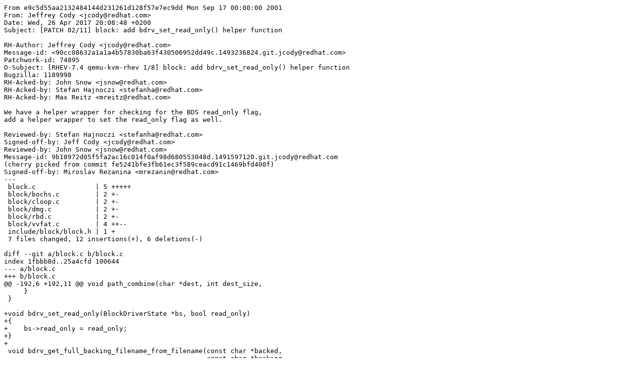

--- FILE ---
content_type: text/plain; charset=UTF-8
request_url: http://mirror.math.princeton.edu/pub/ovirt/src/qemu-kvm-ev/kvm-block-add-bdrv_set_read_only-helper-function.patch
body_size: 4695
content:
From e9c5d55aa2132484144d231261d128f57e7ec9dd Mon Sep 17 00:00:00 2001
From: Jeffrey Cody <jcody@redhat.com>
Date: Wed, 26 Apr 2017 20:08:48 +0200
Subject: [PATCH 02/11] block: add bdrv_set_read_only() helper function

RH-Author: Jeffrey Cody <jcody@redhat.com>
Message-id: <90cc08632a1a1a4b57830ba63f430506952dd49c.1493236824.git.jcody@redhat.com>
Patchwork-id: 74895
O-Subject: [RHEV-7.4 qemu-kvm-rhev 1/8] block: add bdrv_set_read_only() helper function
Bugzilla: 1189998
RH-Acked-by: John Snow <jsnow@redhat.com>
RH-Acked-by: Stefan Hajnoczi <stefanha@redhat.com>
RH-Acked-by: Max Reitz <mreitz@redhat.com>

We have a helper wrapper for checking for the BDS read_only flag,
add a helper wrapper to set the read_only flag as well.

Reviewed-by: Stefan Hajnoczi <stefanha@redhat.com>
Signed-off-by: Jeff Cody <jcody@redhat.com>
Reviewed-by: John Snow <jsnow@redhat.com>
Message-id: 9b18972d05f5fa2ac16c014f0af98d680553048d.1491597120.git.jcody@redhat.com
(cherry picked from commit fe5241bfe3fb61ec3f589ceacd91c1469bfd400f)
Signed-off-by: Miroslav Rezanina <mrezanin@redhat.com>
---
 block.c               | 5 +++++
 block/bochs.c         | 2 +-
 block/cloop.c         | 2 +-
 block/dmg.c           | 2 +-
 block/rbd.c           | 2 +-
 block/vvfat.c         | 4 ++--
 include/block/block.h | 1 +
 7 files changed, 12 insertions(+), 6 deletions(-)

diff --git a/block.c b/block.c
index 1fbbb8d..25a4cfd 100644
--- a/block.c
+++ b/block.c
@@ -192,6 +192,11 @@ void path_combine(char *dest, int dest_size,
     }
 }
 
+void bdrv_set_read_only(BlockDriverState *bs, bool read_only)
+{
+    bs->read_only = read_only;
+}
+
 void bdrv_get_full_backing_filename_from_filename(const char *backed,
                                                   const char *backing,
                                                   char *dest, size_t sz,
diff --git a/block/bochs.c b/block/bochs.c
index 516da56..bdc2831 100644
--- a/block/bochs.c
+++ b/block/bochs.c
@@ -110,7 +110,7 @@ static int bochs_open(BlockDriverState *bs, QDict *options, int flags,
         return -EINVAL;
     }
 
-    bs->read_only = true; /* no write support yet */
+    bdrv_set_read_only(bs, true); /* no write support yet */
 
     ret = bdrv_pread(bs->file, 0, &bochs, sizeof(bochs));
     if (ret < 0) {
diff --git a/block/cloop.c b/block/cloop.c
index a6c7b9d..11f17c8 100644
--- a/block/cloop.c
+++ b/block/cloop.c
@@ -72,7 +72,7 @@ static int cloop_open(BlockDriverState *bs, QDict *options, int flags,
         return -EINVAL;
     }
 
-    bs->read_only = true;
+    bdrv_set_read_only(bs, true);
 
     /* read header */
     ret = bdrv_pread(bs->file, 128, &s->block_size, 4);
diff --git a/block/dmg.c b/block/dmg.c
index a7d25fc..27ce4a6 100644
--- a/block/dmg.c
+++ b/block/dmg.c
@@ -420,7 +420,7 @@ static int dmg_open(BlockDriverState *bs, QDict *options, int flags,
     }
 
     block_module_load_one("dmg-bz2");
-    bs->read_only = true;
+    bdrv_set_read_only(bs, true);
 
     s->n_chunks = 0;
     s->offsets = s->lengths = s->sectors = s->sectorcounts = NULL;
diff --git a/block/rbd.c b/block/rbd.c
index 1ceeeb5..6ad2904 100644
--- a/block/rbd.c
+++ b/block/rbd.c
@@ -641,7 +641,7 @@ static int qemu_rbd_open(BlockDriverState *bs, QDict *options, int flags,
         goto failed_open;
     }
 
-    bs->read_only = (s->snap != NULL);
+    bdrv_set_read_only(bs, (s->snap != NULL));
 
     qemu_opts_del(opts);
     return 0;
diff --git a/block/vvfat.c b/block/vvfat.c
index af5153d..d4ce6d7 100644
--- a/block/vvfat.c
+++ b/block/vvfat.c
@@ -1157,7 +1157,7 @@ static int vvfat_open(BlockDriverState *bs, QDict *options, int flags,
     s->current_cluster=0xffffffff;
 
     /* read only is the default for safety */
-    bs->read_only = true;
+    bdrv_set_read_only(bs, true);
     s->qcow = NULL;
     s->qcow_filename = NULL;
     s->fat2 = NULL;
@@ -1173,7 +1173,7 @@ static int vvfat_open(BlockDriverState *bs, QDict *options, int flags,
         if (ret < 0) {
             goto fail;
         }
-        bs->read_only = false;
+        bdrv_set_read_only(bs, false);
     }
 
     bs->total_sectors = cyls * heads * secs;
diff --git a/include/block/block.h b/include/block/block.h
index 5ddc0cf..16eb909 100644
--- a/include/block/block.h
+++ b/include/block/block.h
@@ -434,6 +434,7 @@ int bdrv_is_allocated_above(BlockDriverState *top, BlockDriverState *base,
                             int64_t sector_num, int nb_sectors, int *pnum);
 
 bool bdrv_is_read_only(BlockDriverState *bs);
+void bdrv_set_read_only(BlockDriverState *bs, bool read_only);
 bool bdrv_is_sg(BlockDriverState *bs);
 bool bdrv_is_inserted(BlockDriverState *bs);
 int bdrv_media_changed(BlockDriverState *bs);
-- 
1.8.3.1

